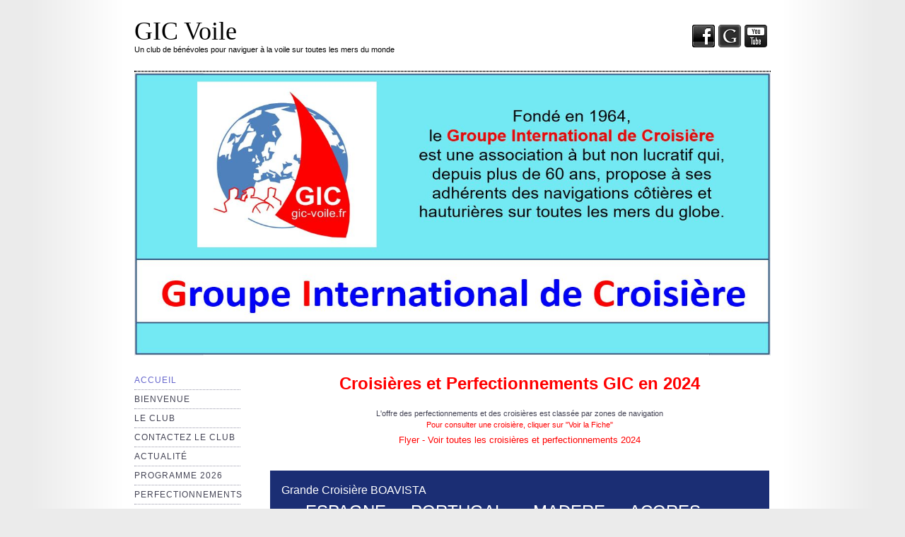

--- FILE ---
content_type: text/html; charset=utf-8
request_url: http://gic-voile.fr/10-informations/349-navigations-2024-espagne-portugal-a%C3%A7ores.html
body_size: 7611
content:
<!DOCTYPE html PUBLIC "-//W3C//DTD XHTML 1.0 Transitional//EN" "http://www.w3.org/TR/xhtml1/DTD/xhtml1-transitional.dtd">
<html xmlns="http://www.w3.org/1999/xhtml" xml:lang="fr-fr" lang="fr-fr" >

<head>
	<base href="http://gic-voile.fr/10-informations/349-navigations-2024-espagne-portugal-a%C3%A7ores.html" />
	<meta http-equiv="content-type" content="text/html; charset=utf-8" />
	<meta name="keywords" content="voile,voilier,navigation,naviguer,navigation,voile paris,croisière,voile,bateau,bateau à voile,naviguer sur océan,manche,atlantique,méditerranée,océan indien,pacifique,perfectionnement skipper,perfectionnement équipier,cours maxsea,cours matelotage,sécurité en mer,récit croisières,météo,perfectionnement" />
	<meta name="robots" content="index, follow" />
	<meta name="author" content="Administrator" />
	<meta name="description" content="Le GROUPE INTERNATIONAL DE CROISIERE (GIC) permet à toute personne, ayant une expérience de la voile, de participer à des croisières hors des Sentiers Battus. Depuis 40 ans l'association a parcouru toutes les mers du monde de l'Alaska à l'Afrique Sud" />
	<meta name="generator" content="Joomla! - Open Source Content Management - Version 3.6.5" />
	<title>AR_24_navigations_2024_espagne_portugale_açores - Gic Voile</title>
	<script src="/media/jui/js/jquery.min.js" type="text/javascript"></script>
	<script src="/media/jui/js/jquery-noconflict.js" type="text/javascript"></script>
	<script src="/media/jui/js/jquery-migrate.min.js" type="text/javascript"></script>
	<script src="/media/system/js/caption.js" type="text/javascript"></script>
	<script src="/media/system/js/mootools-core.js" type="text/javascript"></script>
	<script src="/media/system/js/core.js" type="text/javascript"></script>
	<script src="/media/system/js/mootools-more.js" type="text/javascript"></script>
	<script src="/media/jui/js/bootstrap.min.js" type="text/javascript"></script>
	<script type="text/javascript">
jQuery(window).on('load',  function() {
				new JCaption('img.caption');
			});window.setInterval(function(){var r;try{r=window.XMLHttpRequest?new XMLHttpRequest():new ActiveXObject("Microsoft.XMLHTTP")}catch(e){}if(r){r.open("GET","/index.php?option=com_ajax&format=json",true);r.send(null)}},840000);jQuery(function($){ $(".hasTooltip").tooltip({"html": true,"container": "body"}); });
	</script>

<link rel="stylesheet" href="/templates/system/css/system.css" type="text/css" />
<link rel="stylesheet" href="/templates/system/css/general.css" type="text/css" />
<link rel="stylesheet" href="/templates/a4joomla-landscape-free/css/template.css" type="text/css" />
<link rel="stylesheet" href="/templates/a4joomla-landscape-free/css/grey.css" type="text/css" />
<!--[if IE 6]>
<link rel="stylesheet" href="/templates/a4joomla-landscape-free/css/ie6.css" type="text/css" />
<style type="text/css">
img, div, a, input { behavior: url(/templates/a4joomla-landscape-free/iepngfix.htc) }
#search input.inputbox { behavior:none;}
</style>
<script src="/templates/a4joomla-landscape-free/js/iepngfix_tilebg.js" type="text/javascript"></script>
<![endif]-->
<!--[if lte IE 7]>
<link rel="stylesheet" href="/templates/a4joomla-landscape-free/css/ie67.css" type="text/css" />
<![endif]-->
<!--[if lte IE 8]>
<style type="text/css">
#search input.inputbox { behavior: url(/templates/a4joomla-landscape-free/js/PIE.php) }
</style>
<![endif]-->
<style type="text/css">
 #logo {
    width:700px;
 }
 #headerright {
    width:180px;
 } 
 #slideshow-container {
	width:900px;
	height:400px;
 }
 #slideshow-container img { 
	width:900px; 
	height:400px;
 }
 #slcontrol {
	width:900px; 
	top:43.75%;
 }
 a#slprev {
    background: url("/templates/a4joomla-landscape-free/images/previous-black.png") no-repeat scroll left center transparent;
 }
 a#slnext {
    background: url("/templates/a4joomla-landscape-free/images/next-black.png") no-repeat scroll right center transparent;
 }
</style>
<script src="/templates/a4joomla-landscape-free/js/verysimpleslideshow.js" type="text/javascript"></script>
<script type="text/javascript">
window.addEvent('domready',function() {
	var slideshow = new VerySimpleSlideshow({
		container: 'slideshow-container',
		elements: '#slideshow-container img',
		showControls: true,
		transDelay: 15000,
		transDuration: 3500	});
	slideshow.start();  
});
</script>
</head>
<body>

<div id="allwrap" class="gainlayout" style="width:980px;">

<div id="header" class="gainlayout">   
      <div id="logo" class="gainlayout">
         	<h2><a href="http://gic-voile.fr/" title="GIC Voile">GIC Voile</a></h2>
			<h3>Un club de bénévoles pour naviguer à la voile sur toutes les mers du monde</h3> 
      </div>
	  <div id="headerright" class="gainlayout">
	    <div id="hsocial" class="gainlayout">
										<a class="myyoutube" href="https://www.youtube.com/results?search_query=gic+voile"><img src="/templates/a4joomla-landscape-free/images//youtube.png"  border="0" alt="Youtube" title="Youtube" /></a>
																<a class="mygoogle" href="http://google.fr/"><img src="/templates/a4joomla-landscape-free/images//google.png"  border="0" alt="Google plus" title="Google plus" /></a>
										<a class="myfacebook" href="https://fr-fr.facebook.com/people/GIC-VOILE/100091986611194/#"><img src="/templates/a4joomla-landscape-free/images//facebook.png"  border="0" alt="Facebook" title="Facebook" /></a>
						<div class="clr"></div>
		</div>	
        <div class="clr"></div>
      </div>
      <div class="clr"></div>
</div>

<div id="topmenuwrap" class="gainlayout">
            <div class="clr"></div>
</div> 

<div id="wrap" class="gainlayout">

	<div id="slideshow-container"><img src="/templates/a4joomla-landscape-free/images/gc_template_picture/05_gic_logo_slogan_01.JPG" alt="05_gic_logo_slogan_01.JPG" /><img src="/templates/a4joomla-landscape-free/images/gc_template_picture/20_bonne_annee_01.JPG" alt="20_bonne_annee_01.JPG" /><img src="/templates/a4joomla-landscape-free/images/gc_template_picture/20_bonne_annee_02.JPG" alt="20_bonne_annee_02.JPG" /><img src="/templates/a4joomla-landscape-free/images/gc_template_picture/30_Cap-sur-Danemark-Norvege-2026_1.jpg" alt="30_Cap-sur-Danemark-Norvege-2026_1.jpg" /><img src="/templates/a4joomla-landscape-free/images/gc_template_picture/30_Cap-sur-Danemark-Norvege-2026_2.jpg" alt="30_Cap-sur-Danemark-Norvege-2026_2.jpg" /><img src="/templates/a4joomla-landscape-free/images/gc_template_picture/60_gic_fin_annee_01.JPG" alt="60_gic_fin_annee_01.JPG" /><img src="/templates/a4joomla-landscape-free/images/gc_template_picture/60_gic_fin_annee_02.JPG" alt="60_gic_fin_annee_02.JPG" /><img src="/templates/a4joomla-landscape-free/images/gc_template_picture/70_bonne_annee_01.JPG" alt="70_bonne_annee_01.JPG" /><img src="/templates/a4joomla-landscape-free/images/gc_template_picture/70_bonne_annee_02.JPG" alt="70_bonne_annee_02.JPG" /><img src="/templates/a4joomla-landscape-free/images/gc_template_picture/70_bonne_annee_03.JPG" alt="70_bonne_annee_03.JPG" /><div id="slcontrol"> </div></div> 

   
  <div id="cbody" class="gainlayout">
    <div id="sidebar" style="width:150px;">     
      		<div class="moduletable_menu">
						<ul class="nav menu">
<li class="item-101 default current active"><a href="/" >Accueil</a></li><li class="item-319"><a href="/bienvenue.html" >Bienvenue</a></li><li class="item-106 parent"><a href="/le-club.html" >Le club</a></li><li class="item-121 parent"><a href="/contactez-le-club.html" >Contactez le club</a></li><li class="item-164"><a href="/actualite.html" >Actualité</a></li><li class="item-360 parent"><a href="/programme-navigations-et-perfectionnements-2026.html" >Programme 2026</a></li><li class="item-114 parent"><a href="/nos-formations.html" >Perfectionnements</a></li><li class="item-119 parent"><a href="/nos-bateaux.html" >Nos bateaux</a></li><li class="item-354"><a href="/chef-de-bord-du-gic.html" >NOS CHEFS de BORD</a></li><li class="item-358"><a href="/les-clubs-partenaires-du-gic.html" >CLUBS PARTENAIRES</a></li><li class="item-167"><a href="/recits-croisieres.html" >RECITS CROISIERES</a></li><li class="item-289"><a href="/videos-gic.html" >VIDEOS</a></li><li class="item-122"><a href="/liens-utiles.html" >Liens utiles</a></li><li class="item-123 parent"><a href="/culture-maritime.html" >Culture maritime</a></li><li class="item-229 parent"><a href="/en-pratique.html" >EN PRATIQUE</a></li><li class="item-255"><a href="/presse-et-gic.html" >ils parlent de nous</a></li><li class="item-124"><a href="/plan-du-site.html" >Plan du site</a></li></ul>
		</div>
			<div class="moduletable">
							<h3>Connexion</h3>
						<form action="/" method="post" id="login-form" class="form-inline">
		<div class="userdata">
		<div id="form-login-username" class="control-group">
			<div class="controls">
									<div class="input-prepend">
						<span class="add-on">
							<span class="icon-user hasTooltip" title="Identifiant"></span>
							<label for="modlgn-username" class="element-invisible">Identifiant</label>
						</span>
						<input id="modlgn-username" type="text" name="username" class="input-small" tabindex="0" size="18" placeholder="Identifiant" />
					</div>
							</div>
		</div>
		<div id="form-login-password" class="control-group">
			<div class="controls">
									<div class="input-prepend">
						<span class="add-on">
							<span class="icon-lock hasTooltip" title="Mot de passe">
							</span>
								<label for="modlgn-passwd" class="element-invisible">Mot de passe							</label>
						</span>
						<input id="modlgn-passwd" type="password" name="password" class="input-small" tabindex="0" size="18" placeholder="Mot de passe" />
					</div>
							</div>
		</div>
						<div id="form-login-remember" class="control-group checkbox">
			<label for="modlgn-remember" class="control-label">Se souvenir de moi</label> <input id="modlgn-remember" type="checkbox" name="remember" class="inputbox" value="yes"/>
		</div>
				<div id="form-login-submit" class="control-group">
			<div class="controls">
				<button type="submit" tabindex="0" name="Submit" class="btn btn-primary">Connexion</button>
			</div>
		</div>
					<ul class="unstyled">
							<li>
					<a href="/component/users/?view=registration">
					Créer un compte <span class="icon-arrow-right"></span></a>
				</li>
							<li>
					<a href="/component/users/?view=remind">
					Identifiant oublié ?</a>
				</li>
				<li>
					<a href="/component/users/?view=reset">
					Mot de passe oublié ?</a>
				</li>
			</ul>
		<input type="hidden" name="option" value="com_users" />
		<input type="hidden" name="task" value="user.login" />
		<input type="hidden" name="return" value="aHR0cDovL2dpYy12b2lsZS5mci8xMC1pbmZvcm1hdGlvbnMvMzQ5LW5hdmlnYXRpb25zLTIwMjQtZXNwYWduZS1wb3J0dWdhbC1hJUMzJUE3b3Jlcy5odG1s" />
		<input type="hidden" name="b0c275f1c3132cb365782128b3e0f2de" value="1" />	</div>
	</form>
		</div>
	    
  </div>
    <div id="content60" style="width:710px;">    
      <div id="content" class="gainlayout">
		<div id="system-message-container">
	</div>

		<div class="item-page" itemscope itemtype="https://schema.org/Article">
	<meta itemprop="inLanguage" content="fr-FR" />
	
		
						
	
	
				
						<div itemprop="articleBody">
		<table border="0" style="border: 0px solid #ffffff; height: 1px; width: 710px; background-color: #ffffff;">
<tbody>
<tr>
<td style="background-color: #ffffff; text-align: center;"><span style="font-size: 18pt; font-family: arial, helvetica, sans-serif; color: #ff0000;"><strong> Croisi&egrave;res et Perfectionnements GIC en 2024 </strong> </span> <br /><span style="font-family: arial, helvetica, sans-serif; font-size: 8pt;"><br />L'offre des perfectionnements et des croisi&egrave;res est class&eacute;e par zones de navigation<br /> <span style="color: #ff0000;">Pour consulter une croisi&egrave;re, cliquer sur "Voir la Fiche"<br /></span></span></td>
</tr>
</tbody>
</table>
<table border="0" style="border: 0px solid #ffffff; height: 1px; width: 710px; background-color: #ffffff;">
<tbody>
<tr>
<td style="text-align: center;"><span style="font-size: 10pt; font-family: arial, helvetica, sans-serif; color: #ffffff;"><a href="/gc_fiches/Fiche2024-Flyer-programme-2024.pdf" target="_blank" style="color: #ff0000;" title="Cliquer ici pour voir le programme 2024 du GIC">Flyer - Voir toutes les croisi&egrave;res et perfectionnements 2024</a><br /></span>
<p>&nbsp;</p>
</td>
</tr>
</tbody>
</table>
<table border="0" style="border: 0px solid #ffffff; height: 1px; width: 710px; background-color: #ffffff;">
<tbody>
<tr>
<td style="width: 160px; background-color: #1b2e74; text-align: left;" align="center"><span style="font-family: arial,helvetica,sans-serif; font-size: 8pt;"><br /><span style="color: #ffffff; font-size: 12pt;">&nbsp;&nbsp;&nbsp; Grande Croisi&egrave;re BOAVISTA</span></span> &nbsp; <span style="font-family: arial,helvetica,sans-serif; font-size: 8pt;"><span style="color: #ffffff; font-size: 12pt;"></span><br /><span style="color: #ffffff; font-size: 14pt;"><strong>&nbsp;&nbsp;&nbsp;&nbsp;&nbsp;&nbsp;&nbsp;&nbsp;&nbsp; </strong><span style="font-size: 18pt;">ESPAGNE&nbsp; &nbsp;&nbsp; PORTUGAL &nbsp;&nbsp;&nbsp;&nbsp; MADERE&nbsp;&nbsp;&nbsp;&nbsp; ACORES</span></span></span> <span style="font-family: arial,helvetica,sans-serif; font-size: 8pt;"><span style="color: #ffffff; font-size: 14pt;"><strong><br /></strong></span></span></td>
</tr>
</tbody>
</table>
<table border="0" style="border: 0px solid #ffffff; height: 1px; width: 710px; background-color: #ffffff;">
<tbody>
<tr>
<td style="text-align: right; width: 350px; background-color: #ffffff; border: 1px solid #ffffff;"><br /> <a href="/images/stories/gc-article4/AR_24_Cap-sur-les-Acores-2024.jpg" target="_blank" title="Cliquer pour agrandir la vue"><img src="/images/stories/gc-article4/AR_24_Cap-sur-les-Acores-2024.jpg" alt="AR 24 Cap sur les Acores 2024" width="705" height="390" /></a></td>
<td style="text-align: center; width: 10px; background-color: #ffffff; border: 1px solid #ffffff;"><span style="font-family: arial,helvetica,sans-serif; font-size: 8pt;"><br /><br /><br /><br /></span></td>
</tr>
</tbody>
</table>
<table border="0" style="border: 0px solid #ffffff; height: 1px; width: 710px; background-color: #ffffff;">
<tbody>
<tr>
<td style="text-align: right; width: 350px; background-color: #ffffff; border: 1px solid #ffffff;"><br /> <a href="/images/stories/gc-article4/AR_24_vignette_espagne_vigo.JPG" target="_blank" title="Cliquer pour agrandir la vue"><img src="/images/stories/gc-article4/AR_24_vignette_espagne_vigo.JPG" alt="AR 24 vignette espagne vigo" width="345" height="200" /></a>&nbsp;</td>
<td style="text-align: center; width: 10px; background-color: #ffffff; border: 1px solid #ffffff;"><span style="font-family: arial,helvetica,sans-serif; font-size: 8pt;"><br /><br /><br /><br /></span></td>
<td style="text-align: center; width: 350px; background-color: #ffffff; border: 1px solid #ffffff;"><span style="font-family: arial, helvetica, sans-serif; font-size: 8pt;"><br /><strong><span style="font-size: 12pt;"><span style="color: #ff0000;">FRANCE&nbsp;&nbsp;&nbsp;&nbsp; -&nbsp;&nbsp;&nbsp;&nbsp; ESPAGNE<br />Brest&nbsp; - Vigo</span></span></strong><span style="font-family: arial, helvetica, sans-serif; font-size: 10pt;"><br />25 mai au 8 juin 2024</span><br /><span style="font-size: 10pt;"><a href="/index.php/nos-bateaux/boavista-bateau-club" target="_blank" title="Cliquer ici pour d&eacute;couvrir Boavista le bateau du Club">Boavista - Dufour 445 GL</a></span><br /><span style="font-size: 10pt;">Skipper&nbsp; Pierre RAG.</span><br /><span style="font-size: 10pt;">Participation 1200 euros hors caisse de bord</span><br /><br /><span style="font-size: 10pt;"><a href="https://webapp.navionics.com/#boating@4&amp;key=asatGfzu%5B" target="_blank" title="Cliquer pour consulter la carte NAVIONICS">Voir la zone de navigation sur carte NAVIONICS</a></span><br /><span style="font-size: 10pt;"><a href="/gc_fiches/Fiche2024_B16_Brest_Vigo.pdf" target="_blank" title="Cliquer pour consulter la fiche croisi&egrave;re">Voir la fiche croisi&egrave;re - R&eacute;f&eacute;rence B24.16</a></span><br /><span style="font-ze: 10pt;"><span style="color: #ff0000;"></span><span style="font-size: 12pt;"><strong><span style="color: #ff0000;"><a href="https://gic-voile-62f28af1d2d06.assoconnect.com/collect/description/345155-m-b24-16-brest-vigo-espagne-du-sam-25-mai-au-sam-8-juin" target="_blank" style="color: #ff0000;" title="Pour vous inscrire en ligne, cliquer ici . . . . . . Vous allez &ecirc;tre redirig&eacute; vers un autre logiciel de gestion. R&eacute;f&eacute;rence assoconnect B24-16">Pour s'inscrire en ligne, cliquer ici </a></span></strong></span></span></span></td>
<td style="text-align: center; background-color: #ffffff; border: 1px solid #ffffff;"><span style="font-family: arial,helvetica,sans-serif; font-size: 8pt;"><br /><img src="/images/stories/gc_articles3/AR_21_trait_turquoise.JPG" alt="AR 21 trait turquoise" width="10" height="200" /></span></td>
</tr>
<tr>
<td style="text-align: right; width: 350px; background-color: #ffffff; border: 1px solid #ffffff;"><br /> <a href="/images/stories/gc-article4/AR_24_vignette_portugal_faro.JPG" target="_blank" title="Cliquer pour agrandir la vue"><img src="/images/stories/gc-article4/AR_24_vignette_portugal_faro.JPG" alt="AR 24 vignette portugal faro" width="345" height="211" /></a><br />&nbsp;</td>
<td style="text-align: center; width: 10px; background-color: #ffffff; border: 1px solid #ffffff;"><span style="font-family: arial,helvetica,sans-serif; font-size: 8pt;"><br /><br /><br /><br /></span></td>
<td style="text-align: center; width: 350px; background-color: #ffffff; border: 1px solid #ffffff;"><span style="font-family: arial, helvetica, sans-serif; font-size: 8pt;"><br /><strong><span style="font-size: 12pt;"><span style="color: #ff0000;">ESPAGNE&nbsp;&nbsp;&nbsp;&nbsp; -&nbsp;&nbsp;&nbsp;&nbsp; PORTUGAL<br />Vigo&nbsp; - Faro</span></span></strong><span style="font-family: arial, helvetica, sans-serif; font-size: 10pt;"><br />8 au 22 juin 2024</span><br /><span style="font-size: 10pt;"><a href="/index.php/nos-bateaux/boavista-bateau-club" target="_blank" title="Cliquer ici pour d&eacute;couvrir Boavista le bateau du Club">Boavista - Dufour 445 GL</a></span><br /><span style="font-size: 10pt;">Skipper&nbsp; Thierry GAT.</span><br /><span style="font-size: 10pt;">Participation 1300 euros hors caisse de bord</span><br /><br /><span style="font-size: 10pt;"><a href="https://webapp.navionics.com/#boating@4&amp;key=egmtFzwyY" target="_blank" title="Cliquer pour consulter la carte NAVIONICS">Voir la zone de navigation sur carte NAVIONICS</a></span><br /><span style="font-size: 10pt;"><a href="/gc_fiches/Fiche2024_B17_Vigo_Faro.pdf" target="_blank" title="Cliquer pour consulter la fiche croisi&egrave;re">Voir la fiche croisi&egrave;re - R&eacute;f&eacute;rence B24.17</a></span><br /><span style="font-ze: 10pt;"><span style="color: #ff0000;"></span><span style="font-size: 12pt;"><strong><span style="color: #ff0000;"><a href="https://gic-voile-62f28af1d2d06.assoconnect.com/collect/description/345156-m-b24-17-vigo-espagne-faro-portugal-du-sam-8-juin-au-sam-22-juin" target="_blank" style="color: #ff0000;" title="Pour vous inscrire en ligne, cliquer ici . . . . . . Vous allez &ecirc;tre redirig&eacute; vers un autre logiciel de gestion. R&eacute;f&eacute;rence assoconnect B24-17">Pour s'inscrire en ligne, cliquer ici </a></span></strong></span></span></span></td>
<td style="text-align: center; background-color: #ffffff; border: 1px solid #ffffff;"><span style="font-family: arial,helvetica,sans-serif; font-size: 8pt;"><br /><img src="/images/stories/gc_articles3/AR_21_trait_turquoise.JPG" alt="AR 21 trait turquoise" width="10" height="200" /></span></td>
</tr>
<tr>
<td style="text-align: right; width: 350px; background-color: #ffffff; border: 1px solid #ffffff;"><br /> <a href="/images/stories/gc-article4/AR_24_vignette_portugal_funcal.JPG" target="_blank" title="Cliquer pour agrandir la vue"><img src="/images/stories/gc-article4/AR_24_vignette_portugal_funcal.JPG" alt="AR 24 vignette portugal funcal" width="345" height="206" /></a><br />&nbsp;</td>
<td style="text-align: center; width: 10px; background-color: #ffffff; border: 1px solid #ffffff;"><span style="font-family: arial,helvetica,sans-serif; font-size: 8pt;"><br /><br /><br /><br /></span></td>
<td style="text-align: center; width: 350px; background-color: #ffffff; border: 1px solid #ffffff;"><span style="font-family: arial, helvetica, sans-serif; font-size: 8pt;"><br /><strong><span style="font-size: 12pt;"><span style="color: #ff0000;">PORTUGAL<br />Faro&nbsp; - Funchal</span></span></strong><span style="font-family: arial, helvetica, sans-serif; font-size: 10pt;"><br />22 juin au 6 juillet 2024</span><br /><span style="font-size: 10pt;"><a href="/index.php/nos-bateaux/boavista-bateau-club" target="_blank" title="Cliquer ici pour d&eacute;couvrir Boavista le bateau du Club">Boavista - Dufour 445 GL</a></span><br /><span style="font-size: 10pt;">Skipper&nbsp; Herv&eacute; LEB.</span><br /><span style="font-size: 10pt;">Participation 1300 euros hors caisse de bord</span><br /><br /><span style="font-size: 10pt;"><a href="https://webapp.navionics.com/#boating@4&amp;key=itbrE%60jfgA" target="_blank" title="Cliquer pour consulter la carte NAVIONICS">Voir la zone de navigation sur carte NAVIONICS</a></span><br /><span style="font-size: 10pt;"><a href="/gc_fiches/Fiche2024_B18_Faro_Funchal.pdf" target="_blank" title="Cliquer pour consulter la fiche croisi&egrave;re">Voir la fiche croisi&egrave;re - R&eacute;f&eacute;rence B24.18</a></span><br /><span style="font-ze: 10pt;"><span style="color: #ff0000;"></span><span style="font-size: 12pt;"><strong><span style="color: #ff0000;"><a href="https://gic-voile-62f28af1d2d06.assoconnect.com/collect/description/345159-m-b24-18-faro-funchal-portugal-du-sam-22-juin-au-sam-6-juillet" target="_blank" style="color: #ff0000;" title="Pour vous inscrire en ligne, cliquer ici . . . . . . Vous allez &ecirc;tre redirig&eacute; vers un autre logiciel de gestion. R&eacute;f&eacute;rence assoconnect B24-18">Pour s'inscrire en ligne, cliquer ici </a></span></strong></span></span></span></td>
<td style="text-align: center; background-color: #ffffff; border: 1px solid #ffffff;"><span style="font-family: arial,helvetica,sans-serif; font-size: 8pt;"><br /><img src="/images/stories/gc_articles3/AR_21_trait_turquoise.JPG" alt="AR 21 trait turquoise" width="10" height="200" /></span></td>
</tr>
<tr>
<td style="text-align: right; width: 350px; background-color: #ffffff; border: 1px solid #ffffff;"><br /> <a href="/images/stories/gc-article4/AR_24_vignette_portugal_sao-miguel.JPG" target="_blank" title="Cliquer pour agrandir la vue"><img src="/images/stories/gc-article4/AR_24_vignette_portugal_sao-miguel.JPG" alt="AR 24 vignette portugal sao miguel" width="345" height="201" /></a>&nbsp;</td>
<td style="text-align: center; width: 10px; background-color: #ffffff; border: 1px solid #ffffff;"><span style="font-family: arial,helvetica,sans-serif; font-size: 8pt;"><br /><br /><br /><br /></span></td>
<td style="text-align: center; width: 350px; background-color: #ffffff; border: 1px solid #ffffff;"><span style="font-family: arial, helvetica, sans-serif; font-size: 8pt;"><br /><strong><span style="font-size: 12pt;"><span style="color: #ff0000;">PORTUGAL<br />Funchal&nbsp; -&nbsp; Ponta Delgada</span></span></strong><span style="font-family: arial, helvetica, sans-serif; font-size: 10pt;"><br />6 au 20 juillet 2024</span><br /><span style="font-size: 10pt;"><a href="/index.php/nos-bateaux/boavista-bateau-club" target="_blank" title="Cliquer ici pour d&eacute;couvrir Boavista le bateau du Club">Boavista - Dufour 445 GL</a></span><br /><span style="font-size: 10pt;">Skipper&nbsp; Herv&eacute; LEB.</span><br /><span style="font-size: 10pt;">Participation 1300 euros hors caisse de bord</span><br /><br /><span style="font-size: 10pt;"><a href="https://webapp.navionics.com/#boating@4&amp;key=itbrE%60jfgA" target="_blank" title="Cliquer pour consulter la carte NAVIONICS">Voir la zone de navigation sur carte NAVIONICS</a></span><br /><span style="font-size: 10pt;"><a href="/gc_fiches/Fiche2024_B19_Funchal_Ponta_Delgada.pdf" target="_blank" title="Cliquer pour consulter la fiche croisi&egrave;re">Voir la fiche croisi&egrave;re - R&eacute;f&eacute;rence B24.19</a></span><br /><span style="font-ze: 10pt;"><span style="color: #ff0000;"></span><span style="font-size: 12pt;"><strong><span style="color: #ff0000;"><a href="https://gic-voile-62f28af1d2d06.assoconnect.com/collect/description/345160-m-b24-19-funchal-ponta-delgada-portugal-du-sam-6-juillet-au-sam-20-juillet" target="_blank" style="color: #ff0000;" title="Pour vous inscrire en ligne, cliquer ici . . . . . . Vous allez &ecirc;tre redirig&eacute; vers un autre logiciel de gestion. R&eacute;f&eacute;rence assoconnect B24-19">Pour s'inscrire en ligne, cliquer ici </a></span></strong></span></span></span></td>
<td style="text-align: center; background-color: #ffffff; border: 1px solid #ffffff;"><span style="font-family: arial,helvetica,sans-serif; font-size: 8pt;"><br /><img src="/images/stories/gc_articles3/AR_21_trait_turquoise.JPG" alt="AR 21 trait turquoise" width="10" height="200" /></span></td>
</tr>
<tr>
<td style="text-align: right; width: 350px; background-color: #ffffff; border: 1px solid #ffffff;"><br /> <a href="/images/stories/gc-article4/AR_24_vignette_acores_mont_pico.JPG" target="_blank" title="Cliquer pour agrandir la vue"><img src="/images/stories/gc-article4/AR_24_vignette_acores_mont_pico.JPG" alt="AR 24 vignette acores mont pico" width="345" height="209" /></a><br />&nbsp;</td>
<td style="text-align: center; width: 10px; background-color: #ffffff; border: 1px solid #ffffff;"><span style="font-family: arial,helvetica,sans-serif; font-size: 8pt;"><br /><br /><br /><br /></span></td>
<td style="text-align: center; width: 350px; background-color: #ffffff; border: 1px solid #ffffff;"><span style="font-family: arial, helvetica, sans-serif; font-size: 8pt;"><br /><strong><span style="font-size: 12pt;"><span style="color: #ff0000;">PORTUGAL<br />Ponta Delgada&nbsp; -&nbsp; Horta</span></span></strong><span style="font-family: arial, helvetica, sans-serif; font-size: 10pt;"><br />20 juillet au 3 ao&ucirc;t 2024</span><br /><span style="font-size: 10pt;"><a href="/index.php/nos-bateaux/boavista-bateau-club" target="_blank" title="Cliquer ici pour d&eacute;couvrir Boavista le bateau du Club">Boavista - Dufour 445 GL</a></span><br /><span style="font-size: 10pt;">Skipper&nbsp; Jean-Marie POS.</span><br /><span style="font-size: 10pt;">Participation 1300 euros hors caisse de bord</span><br /><br /><span style="font-size: 10pt;"><a href="https://webapp.navionics.com/#boating@4&amp;key=goxyEpev_C" target="_blank" title="Cliquer pour consulter la carte NAVIONICS">Voir la zone de navigation sur carte NAVIONICS</a></span><br /><span style="font-size: 10pt;"><a href="/gc_fiches/Fiche2024_B20_Ponta_Delgada_Horta.pdf" target="_blank" title="Cliquer pour consulter la fiche croisi&egrave;re">Voir la fiche croisi&egrave;re - R&eacute;f&eacute;rence B24.20</a></span><br /><span style="font-ze: 10pt;"><span style="color: #ff0000;"></span><span style="font-size: 12pt;"><strong><span style="color: #ff0000;"><a href="https://gic-voile-62f28af1d2d06.assoconnect.com/collect/description/345161-m-b24-20-ponta-delgada-horta-acores-du-sam-20-juillet-au-sam-3-aout" target="_blank" style="color: #ff0000;" title="Pour vous inscrire en ligne, cliquer ici . . . . . . Vous allez &ecirc;tre redirig&eacute; vers un autre logiciel de gestion. R&eacute;f&eacute;rence assoconnect B24-20">Pour s'inscrire en ligne, cliquer ici </a></span></strong></span></span></span></td>
<td style="text-align: center; background-color: #ffffff; border: 1px solid #ffffff;"><span style="font-family: arial,helvetica,sans-serif; font-size: 8pt;"><br /><img src="/images/stories/gc_articles3/AR_21_trait_turquoise.JPG" alt="AR 21 trait turquoise" width="10" height="200" /></span></td>
</tr>
<tr>
<td style="text-align: right; width: 350px; background-color: #ffffff; border: 1px solid #ffffff;"><br /> <a href="/images/stories/gc-article4/AR_24_vignette_espagne_vigo_ancien.JPG" target="_blank" title="Cliquer pour agrandir la vue"><img src="/images/stories/gc-article4/AR_24_vignette_espagne_vigo_ancien.JPG" alt="AR 24 vignette espagne vigo ancien" width="345" height="210" /></a><br />&nbsp;</td>
<td style="text-align: center; width: 10px; background-color: #ffffff; border: 1px solid #ffffff;"><span style="font-family: arial,helvetica,sans-serif; font-size: 8pt;"><br /><br /><br /><br /></span></td>
<td style="text-align: center; width: 350px; background-color: #ffffff; border: 1px solid #ffffff;"><span style="font-family: arial, helvetica, sans-serif; font-size: 8pt;"><br /><strong><span style="font-size: 12pt;"><span style="color: #ff0000;">PORTUGAL&nbsp;&nbsp;&nbsp;&nbsp; -&nbsp;&nbsp;&nbsp;&nbsp; ESPAGNE<br />Horta&nbsp; -&nbsp; Vigo</span></span></strong><span style="font-family: arial, helvetica, sans-serif; font-size: 10pt;"><br />3 au 17 ao&ucirc;t 2024</span><br /><span style="font-size: 10pt;"><a href="/index.php/nos-bateaux/boavista-bateau-club" target="_blank" title="Cliquer ici pour d&eacute;couvrir Boavista le bateau du Club">Boavista - Dufour 445 GL</a></span><br /><span style="font-size: 10pt;">Skipper&nbsp; Jean-Gabriel GIB.</span><br /><span style="font-size: 10pt;">Participation 1300 euros hors caisse de bord</span><br /><br /><span style="font-size: 10pt;"><a href="https://webapp.navionics.com/#boating@3&amp;key=koecFnum~A" target="_blank" title="Cliquer pour consulter la carte NAVIONICS">Voir la zone de navigation sur carte NAVIONICS</a></span><br /><span style="font-size: 10pt;"><a href="/gc_fiches/fiche2024_B21_Horta_Vigo.pdf" target="_blank" title="Cliquer pour consulter la fiche croisi&egrave;re">Voir la fiche croisi&egrave;re - R&eacute;f&eacute;rence B24.21</a></span><br /><span style="font-ze: 10pt;"><span style="color: #ff0000;"></span><span style="font-size: 12pt;"><strong><span style="color: #ff0000;"><a href="https://gic-voile-62f28af1d2d06.assoconnect.com/collect/description/345162-m-b24-21-horta-acores-vigo-espagne-du-sam-3-aout-au-sam-17-aout" target="_blank" style="color: #ff0000;" title="Pour vous inscrire en ligne, cliquer ici . . . . . . Vous allez &ecirc;tre redirig&eacute; vers un autre logiciel de gestion. R&eacute;f&eacute;rence assoconnect B24-21">Pour s'inscrire en ligne, cliquer ici </a></span></strong></span></span></span></td>
<td style="text-align: center; background-color: #ffffff; border: 1px solid #ffffff;"><span style="font-family: arial,helvetica,sans-serif; font-size: 8pt;"><br /><img src="/images/stories/gc_articles3/AR_21_trait_turquoise.JPG" alt="AR 21 trait turquoise" width="10" height="200" /></span></td>
</tr>
<tr>
<td style="text-align: right; width: 350px; background-color: #ffffff; border: 1px solid #ffffff;"><br /> <a href="/images/stories/gc-article4/AR_24_vignette_espagne_lacorogne.JPG" target="_blank" title="Cliquer ici pour agrandir la vue"><img src="/images/stories/gc-article4/AR_24_vignette_espagne_lacorogne.JPG" alt="AR 24 vignette espagne lacorogne" width="345" height="195" /></a>&nbsp;</td>
<td style="text-align: center; width: 10px; background-color: #ffffff; border: 1px solid #ffffff;"><span style="font-family: arial,helvetica,sans-serif; font-size: 8pt;"><br /><br /><br /><br /></span></td>
<td style="text-align: center; width: 350px; background-color: #ffffff; border: 1px solid #ffffff;"><span style="font-family: arial, helvetica, sans-serif; font-size: 8pt;"><br /><strong><span style="font-size: 12pt;"><span style="color: #ff0000;">ESPAGNE<br />Vigo&nbsp; -&nbsp; La Corogne</span></span></strong><span style="font-family: arial, helvetica, sans-serif; font-size: 10pt;"><br />17 au 31 ao&ucirc;t 2024</span><br /><span style="font-size: 10pt;"><a href="/index.php/nos-bateaux/boavista-bateau-club" target="_blank" title="Cliquer ici pour d&eacute;couvrir Boavista le bateau du Club">Boavista - Dufour 445 GL</a></span><br /><span style="font-size: 10pt;">Skipper&nbsp; Michel BOU.</span><br /><span style="font-size: 10pt;">Participation 1300 euros hors caisse de bord</span><br /><br /><span style="font-size: 10pt;"><a href="https://webapp.navionics.com/#boating@3&amp;key=%7BnqqF~jahB" target="_blank" title="Cliquer pour consulter la carte NAVIONICS">Voir la zone de navigation sur carte NAVIONICS</a></span><br /><span style="font-size: 10pt;"><a href="/gc_fiches/Fiche2024_B22_Vigo_LaCorogne.pdf" target="_blank" title="Cliquer pour consulter la fiche croisi&egrave;re">Voir la fiche croisi&egrave;re - R&eacute;f&eacute;rence B24.22</a></span><br /><span style="font-ze: 10pt;"><span style="color: #ff0000;"></span><span style="font-size: 12pt;"><strong><span style="color: #ff0000;"><a href="https://gic-voile-62f28af1d2d06.assoconnect.com/collect/description/345164-m-b24-22-vigo-la-corogne-espagne-du-sam-17-aout-au-sam-31-aout" target="_blank" style="color: #ff0000;" title="Pour vous inscrire en ligne, cliquer ici . . . . . . Vous allez &ecirc;tre redirig&eacute; vers un autre logiciel de gestion. R&eacute;f&eacute;rence assoconnect B24-22">Pour s'inscrire en ligne, cliquer ici </a></span></strong></span></span></span></td>
<td style="text-align: center; background-color: #ffffff; border: 1px solid #ffffff;"><span style="font-family: arial,helvetica,sans-serif; font-size: 8pt;"><br /><img src="/images/stories/gc_articles3/AR_21_trait_turquoise.JPG" alt="AR 21 trait turquoise" width="10" height="200" /></span></td>
</tr>
<tr>
<td style="text-align: right; width: 350px; background-color: #ffffff; border: 1px solid #ffffff;"><br /> <a href="/images/stories/gc-article4/AR_24_vignette_boavista_grde_croisiere_2024.JPG" target="_blank" title="Cliquer ici pour agrandir la vue"><img src="/images/stories/gc-article4/AR_24_vignette_boavista_grde_croisiere_2024.JPG" alt="AR 24 vignette boavista grde croisiere 2024" width="345" height="226" /></a><br />&nbsp;</td>
<td style="text-align: center; width: 10px; background-color: #ffffff; border: 1px solid #ffffff;"><span style="font-family: arial,helvetica,sans-serif; font-size: 8pt;"><br /><br /><br /><br /></span></td>
<td style="text-align: center; width: 350px; background-color: #ffffff; border: 1px solid #ffffff;"><span style="font-family: arial, helvetica, sans-serif; font-size: 8pt;"><br /><strong><span style="font-size: 12pt;"><span style="color: #ff0000;">ESPAGNE&nbsp;&nbsp;&nbsp;&nbsp; -&nbsp;&nbsp;&nbsp;&nbsp; FRANCE<br />La Corogne&nbsp; -&nbsp; Brest</span></span></strong><span style="font-family: arial, helvetica, sans-serif; font-size: 10pt;"><br />31 ao&ucirc;t au 14 septembre 2024</span><br /><span style="font-size: 10pt;"><a href="/index.php/nos-bateaux/boavista-bateau-club" target="_blank" title="Cliquer ici pour d&eacute;couvrir Boavista le bateau du Club">Boavista - Dufour 445 GL</a></span><br /><span style="font-size: 10pt;">Skipper&nbsp; Alain DAR.</span><br /><span style="font-size: 10pt;">Participation 1300 euros hors caisse de bord</span><br /><br /><span style="font-size: 10pt;"><a href="https://webapp.navionics.com/#boating@4&amp;key=wrkuG~n_%5B" target="_blank" title="Cliquer pour consulter la carte NAVIONICS">Voir la zone de navigation sur carte NAVIONICS</a></span><br /><span style="font-size: 10pt;"> <a href="/gc_fiches/Fiche2024_B23_LaCorogne_Brest.pdf" target="_blank" title="Cliquer pour consulter la fiche croisi&egrave;re">Voir la fiche croisi&egrave;re - R&eacute;f&eacute;rence B24.23</a></span><br /><span style="font-ze: 10pt;"><span style="color: #ff0000;"></span><span style="font-size: 12pt;"><strong><span style="color: #ff0000;"> Pour s'inscrire, contacter le Club<br />croisiere @gic-voile.fr<br />ou 07 81 87 30 31 </span></strong></span></span></span></td>
<td style="text-align: center; background-color: #ffffff; border: 1px solid #ffffff;"><span style="font-family: arial,helvetica,sans-serif; font-size: 8pt;"><br /><img src="/images/stories/gc_articles3/AR_21_trait_turquoise.JPG" alt="AR 21 trait turquoise" width="10" height="200" /></span></td>
</tr>
</tbody>
</table>
<table border="0" style="border: 0px solid #ffffff; height: 1px; width: 710px; background-color: #ffffff;">
<tbody>
<tr>
<td style="text-align: center;"><span style="font-family: arial, helvetica, sans-serif; font-size: 8pt;"><br />Cliquer sur une destination pour consulter une fiche croisi&egrave;re ou une formation. <br />Les prix et les dates sont susceptibles de r&eacute;vision</span></td>
</tr>
</tbody>
</table>
<table border="0" style="border: 0px solid #ffffff; height: 1px; width: 710px; background-color: #ffffff;">
<tbody>
<tr>
<td style="text-align: center; border: 1px solid #6633ff;"><span style="font-family: arial, helvetica, sans-serif; font-size: 10pt;"> <a href="/gc_formulaires/GIC_caution_croisiere_equipage.pdf" target="_blank" title="Cliquer ici pour prendre connaissance de la mise en place de la caution au GIC.">Une caution de 100 &euro; en liquide</a> vous sera demand&eacute;e lors de l'embarquement.<br />Tout ou partie de celle-ci sera conserv&eacute;e par le club en cas de d&eacute;g&acirc;ts caus&eacute;s au bateau pendant la croisi&egrave;re ou le perfectionnement.<br /></span></td>
</tr>
</tbody>
</table> 	</div>

							<dl class="article-info muted">

		
			<dt class="article-info-term">
							</dt>

			
			
			
					
					
			
										<dd class="hits">
					<span class="icon-eye-open"></span>
					<meta itemprop="interactionCount" content="UserPageVisits:2323" />
					Affichages : 2323			</dd>						</dl>
					
									</div>
 
      </div> 
  </div>
    <div class="clr"></div>
  </div>
  
<!--end of wrap-->
</div>
    
<!--end of allwrap-->
</div>
<div id="footerwrap" class="gainlayout" style="width:980px;"> 
  <div id="footer" class="gainlayout">  
         </div>
  <div id="a4j"><a href="http://a4joomla.com/">Joomla templates by a4joomla</a></div>  
</div>




<meta name="google-site-verification" content="" />

<script type="text/javascript">
 var _gaq = _gaq || [];
 _gaq.push(['_setAccount', 'UA-47585478-1']);
 _gaq.push(['_gat._anonymizeIp']);
_gaq.push(['_trackPageview']);
					
 (function() {
  var ga = document.createElement('script'); ga.type = 'text/javascript'; ga.async = true;
  ga.src = ('https:' == document.location.protocol ? 'https://ssl' : 'http://www') + '.google-analytics.com/ga.js';
  var s = document.getElementsByTagName('script')[0]; s.parentNode.insertBefore(ga, s);
 })();
</script>

</body>
</html>
